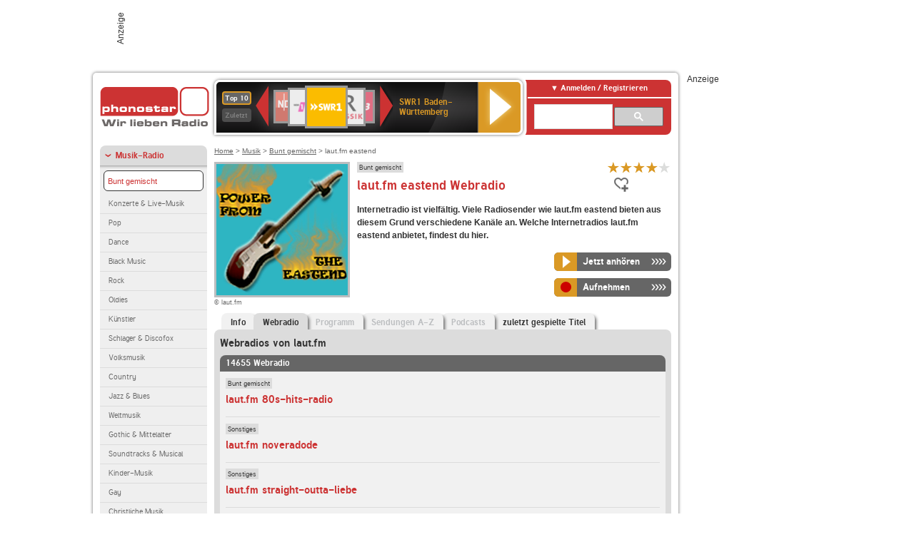

--- FILE ---
content_type: text/html; charset=utf-8
request_url: https://interface.phonostar.de/radio/lautfm/eastend/webradio?page=1167
body_size: 7951
content:
<!DOCTYPE html>
<!--[if lt IE 7]><html class="no-js lt-ie9 lt-ie8 lt-ie7"><![endif]-->
<!--[if IE 7]>   <html class="no-js lt-ie9 lt-ie8"><![endif]-->
<!--[if IE 8]>   <html class="no-js lt-ie9"><![endif]-->
<!--[if gt IE 8]><!--><html class="no-js"><!--<![endif]-->
<head>
  <title>laut.fm eastend Webradio live hören auf phonostar.de</title>
<meta name="description" content="Das Webradio von laut.fm eastend hier online hören: Live-Stream, Rock, Pop, Kassettendeck…" />
<link rel="canonical" href="https://interface.phonostar.de/radio/lautfm/webradio" />
<meta property="og:title" content="laut.fm eastend" />
<meta property="og:type" content="phonostar:radio_station" />
<meta property="og:url" content="https://interface.phonostar.de/radio/lautfm/eastend" />
<meta property="og:image" content="https://interface.phonostar.de//images/auto_created/lautfm_eastend54x54.png" />
<meta property="og:site_name" content="phonostar" />
<meta property="og:description" content="Quer durch über 70 Jahre Musikgeschichte, viel Wiederentdecktes, lange nicht Gehörtes, meist fernab aktueller Hitparaden, rund um den Erdball. Es rockt, bluest, es folkt, es deutscht, es balladet, reggaet uvm. Musik für alte Säcke, auch für den Nachwuchs." />


  <meta name="viewport" content="width=device-width,initial-scale=1" />
  <meta property="fb:app_id" content="301099033252630" />
  <meta name="appstore:developer_url" content=https://www.phonostar.de style="user-select: auto;">
  <meta name="appstore:bundle_id" content="de.phonostar.magenta" style="user-select: auto;">
  <meta name="appstore:store_id" content="de.phonostar.magenta" style="user-select: auto;">

  <link rel="shortcut icon" href="/favicon.ico" />

  <meta name="csrf-param" content="authenticity_token" />
<meta name="csrf-token" content="iXf1IhZO4uIt17o3rWfm0vSO4hDIS3WJBqJyOoMpyIunZ8t8XeWhD3tmkg2jIG0YmHBOcshAzzSP7vHdJDM96Q==" />


  <link rel="stylesheet" media="screen" href="/assets/phonostar-9567a627717eb50801d9f7e411a6a17656bdd1a5fa25ce91d312fafc0f6a6448.css" />
<!--[if lte IE 9]>
<link rel="stylesheet" media="screen" href="/assets/phonostar_split2-ec96a505bd5ce1b4ffb7ae544808f2a00235095ddebc304e5adbda68a0ec65ed.css" />
<![endif]-->
  
  <script src="/assets/modernizr-a439f66b08f2fdb1e5f0fa0049da0231dba775277c4f5f41b2b3eaa6bdde4d27.js"></script>

    <script src="https://www.googletagmanager.com/gtag/js?id=UA-113856970-1" async="async"></script>
    <script>
      var gaProperty = 'UA-113856970-1';
      var disableStr = 'ga-disable-' + gaProperty;
      if (document.cookie.indexOf(disableStr + '=true') > -1) {
         window[disableStr] = true;
      }
      function gaOptout() {
         document.cookie = disableStr + '=true; expires=Thu, 31 Dec 2099 23:59:59 UTC; path=/';
         window[disableStr] = true;
         alert('Das Tracking ist jetzt deaktiviert');
      }
      (function(i,s,o,g,r,a,m){i['GoogleAnalyticsObject']=r;i[r]=i[r]||function(){
        (i[r].q=i[r].q||[]).push(arguments)},i[r].l=1*new Date();a=s.createElement(o),
         m=s.getElementsByTagName(o)[0];a.async=1;a.src=g;m.parentNode.insertBefore(a,m)
      })(window,document,'script','https://www.google-analytics.com/analytics.js','ga');

      ga('create', gaProperty, 'auto');
      ga('set', 'anonymizeIp', true);
      ga('send', 'pageview');
    </script>
    <script src="https://cdn.stroeerdigitalgroup.de/metatag/live/OMS_phonostar/metaTag.min.js" type="text/javascript" id='ads-src'></script>
</head>
<body>

<div id="page-wrapper">


      <div id="gpt_superbanner_wrapper">
        <div id="oms_gpt_superbanner" class="gpt-collapse-empty ad-banner"></div>
      </div>
     
<div id="oms_gpt_skyscraper" class="ad-sky"></div>

<div id="page">

<!--[if lt IE 8]>
<p class="browser-banner">
  Du nutzt einen <strong>veralteten</strong> Browser. Die volle Funktionalität kann nicht gewährleistet werden.<br />
  Für die bestmögliche Erfahrung dieser Website, aktualisiere bitte auf einen <a href="/browsers">modernen Browser</a>.
</p>
<![endif]-->

<header role="banner" class="page">
  <a rel="home" id="logo" href="/"></a>
    <div id="items-carousel"></div>

    <div class="right">
      <div class="js-radiocloud-top-menu">
          <a id="radiocloud-access-link" href="https://interface.phonostar.de/radio/radioaufnehmen/radiocloud/login"><span>Anmelden / Registrieren</span></a>
<div class="radiocloud-access-dropdown">

    <span class="subheading">Anmelden</span>
    
<form novalidate="novalidate" class="small-signin-form" action="https://interface.phonostar.de/radio/radioaufnehmen/radiocloud/login" accept-charset="UTF-8" method="post"><input name="utf8" type="hidden" value="&#x2713;" /><input type="hidden" name="authenticity_token" value="m4g04GE+QiAL/sLyY+5VEvviDFeQ4307FY0yY5+JdQO1mAq+KpUBzV1P6shtqd7YlxygNZDox4acwbGEOJOAYQ==" />
  <fieldset class="inputs">
    <legend>Anmelden</legend>
    <ol>
      <li>
        <label for="top_menu_user_email">E-Mail</label>
        <input class="email" pattern="[^ @]+@[^ @]+\.[^ @]+" required="required" placeholder="E-Mail" type="text" name="user[email]" id="top_menu_user_email" />
</li>      <li>
        <label for="top_menu_user_password">Passwort</label>
        <input required="required" placeholder="Passwort" type="password" name="user[password]" id="top_menu_user_password" />
        <span class="lost-password"><a href="/radio/radioaufnehmen/radiocloud/passwort/neu">Passwort vergessen?</a></span>
</li></ol></fieldset>    <fieldset>
      <ol>
        <li>
          <div class="checkbox">
            <input name="user[remember_me]" type="hidden" value="0" /><input type="checkbox" value="1" name="user[remember_me]" id="top_menu_user_remember_me" />
            <label for="top_menu_user_remember_me">Angemeldet bleiben</label>
          </div>
</li></ol></fieldset>    <fieldset class="submit show-submit">
    <button name="button" type="submit" class="ui-button-arrow">Anmelden</button>
</fieldset></form>

    <hr>

    <span class="subheading"><a href="https://interface.phonostar.de/radio/radioaufnehmen/radiocloud/registrieren">Du bist noch nicht registriert?</a></span>
    <p>
      Erstelle dein <em>kostenloses</em> phonostar-Konto!
      <br />
      Auf der <a href="https://interface.phonostar.de/radio/radioaufnehmen/radiocloud/registrieren">Info-Seite</a> findest du alle Informationen zu "Mein phonostar".
</p>
</div>

      </div>
      <div class="mini-search-form cse-search-box" id="site-search"><div class="gcse-searchbox-only" data-resultsUrl="/radio/suchergebnisse" data-queryParameterName="q"></div></div>
      <span class="rounded"></span>
    </div>
</header>
<div id="side">
    <nav id="main">
    <ul>
    <li class="active first">
    <a class="active" href="/radio/musik">Musik-Radio</a>
        <ul data-toggler-text="[&quot;Mehr Genres&quot;,&quot;Weniger Genres&quot;]">
            <li class="first"><div class="rounded-nav-box selected-nav"><a class="active" href="/radio/musik/bunt-gemischt/liste">Bunt gemischt</a></div><a href="/radio/musik/konzerte-live-musik/liste">Konzerte &amp; Live-Musik</a></li>
            <li class=""><a href="/radio/musik/pop/liste">Pop</a></li>
            <li class=""><a href="/radio/musik/dance/liste">Dance</a></li>
            <li class=""><a href="/radio/musik/black-music/liste">Black Music</a></li>
            <li class=""><a href="/radio/musik/rock/liste">Rock</a></li>
            <li class=""><a href="/radio/musik/oldies/liste">Oldies</a></li>
            <li class=""><a href="/radio/musik/kuenstler/liste">Künstler</a></li>
            <li class=""><a href="/radio/musik/schlager-discofox/liste">Schlager &amp; Discofox</a></li>
            <li class=""><a href="/radio/musik/volksmusik/liste">Volksmusik</a></li>
            <li class=""><a href="/radio/musik/country/liste">Country</a></li>
            <li class=""><a href="/radio/musik/jazz-blues/liste">Jazz &amp; Blues</a></li>
            <li class=""><a href="/radio/musik/weltmusik/liste">Weltmusik</a></li>
            <li class=""><a href="/radio/musik/gothic-mittelalter/liste">Gothic &amp; Mittelalter</a></li>
            <li class=""><a href="/radio/musik/soundtracks-musical/liste">Soundtracks &amp; Musical</a></li>
            <li class=""><a href="/radio/musik/kinder-musik/liste">Kinder-Musik</a></li>
            <li class="nav-more"><a href="/radio/musik/gay/liste">Gay</a></li>
            <li class="nav-more"><a href="/radio/musik/christliche-musik/liste">Christliche Musik</a></li>
            <li class="nav-more"><a href="/radio/musik/gospel/liste">Gospel</a></li>
            <li class="nav-more"><a href="/radio/musik/meditation-entspannung/liste">Meditation &amp; Entspannung</a></li>
            <li class="nav-more"><a href="/radio/musik/weihnachtsmusik/liste">Weihnachtsmusik</a></li>
            <li class="active nav-more"><a class="active" href="/radio/musik/bunt-gemischt/liste">Bunt gemischt</a></li>
            <li class="last nav-more"><a href="/radio/musik/sonstiges/liste">Sonstiges</a></li>
        </ul>
    </li>
    <li>
    <a href="/radio/hoerspiel">Hörspiele im Radio</a>
    </li>
    <li>
    <a href="/radio/wort-sport">Wort- &amp; Sport-Radio</a>
    </li>
    <li class="last">
    <a href="/radio/klassik">Klassik-Radio</a>
    </li>
</ul>
<ul>
    <li class="first">
    <a href="/radio/radiosender">Radiosender</a>
    </li>
    <li>
    <a href="/radio/radio-charts/topradios">Beliebteste Radios</a>
    </li>
    <li class="last">
    <a href="/radio/toppodcasts">Beliebteste Podcasts</a>
    </li>
</ul>



    <ul>
      <li class="first last">
        <a href="https://interface.phonostar.de/radio/radioaufnehmen/radiocloud/registrieren">Mein phonostar</a>


      </li>
    </ul>
    <ul>
      <li class="first last">
      <a href="/radio/radioaufnehmen">Downloads</a>
      </li>
    </ul>
    <ul >
      <li class="last">
        <a href="/radio/hilfe">Hilfe &amp; Kontakt</a>
      </li>
     </ul>
      <ul class="last">
        <li class="last">
          <a href="/radio/newsletter">Newsletter</a>
        </li>
      </ul>
</nav>

<div id="elsewhere">
  <span>phonostar auf</span> <a class="facebook" rel="nofollow" target="_blank" href="https://www.facebook.com/phonostar">Facebook</a> <a class="twitter" rel="nofollow" target="_blank" href="https://twitter.com/phonostar">Twitter</a>
</div>


</div>

<div id="content" role="main">
  
  <nav id="breadcrumb"><a href="/">Home</a> &gt; <a href="/radio/musik">Musik</a> &gt; <a href="/radio/musik/bunt-gemischt/liste">Bunt gemischt</a> &gt; laut.fm eastend</nav>


<section class="detail generic">

    <div class="detail-generic-top">
      <div class="detail-generic-top-left">

        <figure>
          <img width="184" height="184" alt="laut.fm-Logo" src="/images/auto_created/lautfm_eastend184x184.png" /><figcaption>&copy; laut.fm</figcaption>
        </figure>

      </div>

      <header>
          <hgroup>
              <h2><span><a title="Bunt gemischte Musik hörst du kostenlos auf phonostar.de" href="/radio/musik/bunt-gemischt/liste">Bunt gemischt</a></span></h2>
              <h1>
                  laut.fm eastend Webradio
              </h1>
          </hgroup>

          <div class="right">
                <div itemscope itemtype="https://schema.org/MediaObject" class="review-aggregate">
    <meta itemprop="name" content="laut.fm eastend" />
  <div itemprop="aggregateRating" itemscope itemtype="https://schema.org/AggregateRating">
  <meta itemprop="ratingCount" content="3" />
  <meta itemprop="ratingValue" content="4.0" />
  </div>

<div class="ps-rater" data-ps-rater-hint="Klicken &amp; bewerten | 3 Stimmen bisher | Bewertung: 4.0" data-ps-rater-hint-ok="Vielen Dank, deine Stimme wurde gezählt!">

      <a class="ps-rater-item star" data-remote="true" rel="nofollow" data-method="post" href="/rating/channel/29696/1">Internetradio laut.fm eastend mit 1 bewerten</a>
      <a class="ps-rater-item star" data-remote="true" rel="nofollow" data-method="post" href="/rating/channel/29696/2">Internetradio laut.fm eastend mit 2 bewerten</a>
      <a class="ps-rater-item star" data-remote="true" rel="nofollow" data-method="post" href="/rating/channel/29696/3">Internetradio laut.fm eastend mit 3 bewerten</a>
      <a class="ps-rater-item star" data-remote="true" rel="nofollow" data-method="post" href="/rating/channel/29696/4">Internetradio laut.fm eastend mit 4 bewerten</a>
      <a class="ps-rater-item" data-remote="true" rel="nofollow" data-method="post" href="/rating/channel/29696/5">Internetradio laut.fm eastend mit 5 bewerten</a>
</div>
  </div>

              <div class="button-favorites"><form data-remote-radiocloud="true" class="button_to" method="post" action="/radio/radioaufnehmen/radiocloud/favoriten/hinzufuegen/29696" data-remote="true"><input title="zu den Favoriten hinzufügen" class="fav-icon add-favorite" type="submit" value="" /><input type="hidden" name="authenticity_token" value="+9u9nSrguFA1IdvU266vCPkWN1uE82QtecG363IiPzjVy4PDYUv7vWOQ8+7V6STCleibOYT43pDwjTQM1TjKWg==" /></form></div>
              
          </div>
      </header>

      <div class="content">
          	  	  <p>
            <strong>Internetradio ist vielfältig. Viele Radiosender wie laut.fm eastend bieten aus diesem Grund verschiedene Kanäle an. Welche Internetradios laut.fm eastend anbietet, findest du hier.</strong>
</p>                                        
            <div class="button-wrapper button-fixed-width">

              <div class="button-wrapper">
                <span class="multi-button-wrapper player-selection closed" data-ps-player-selection="{&quot;type&quot;:&quot;channel&quot;,&quot;for&quot;:&quot;listen&quot;,&quot;link&quot;:{&quot;online&quot;:[&quot;/online_player/channel/29696&quot;,{}],&quot;desktop&quot;:[&quot;psradio://%7CChannelId%7C29696&quot;,{}]}}" data-ps-channel-id="29696"><span class="ps-button-container ps-icon-button"><a title="laut.fm eastend Stream hören" target="blank" class="right-arrows ps-button" rel="nofollow" href="psradio://%7CChannelId%7C29696"><span class="icon-wrapper"><span class="icon btn-listen"></span></span><span class="text">Jetzt anhören</span></a></span><div class="multi-button-dropdown">
<ul>

  <li>
    <a class="option online" href="/online_player/channel/29696"><span></span>im Online-Player</a>
  </li>
  <li>
    <a class="option desktop" rel="nofollow" href="psradio://%7CChannelId%7C29696"><span></span>im phonostar-Player</a>
  </li>

  <li class="help">
    <a class="help-toggler">Was ist das?</a>
    <div class="help-box" data-position-offset="5 0">

        <span class="help-box-heading">Radio hören mit phonostar</span>
        <img width="115" height="78" src="/assets/help-layer_phonostarplayer-bcd871a85e99ee56607d87eb3b586368bb80451714f902e4087593d279871226.png" alt="Help layer phonostarplayer" />
        <span>Um Radio anzuhören, stehen dir bei phonostar zwei Möglichkeiten zur Verfügung: Entweder hörst du mit dem Online-Player direkt in deinem Browser, oder du nutzt den phonostar-Player. Der phonostar-Player ist eine kostenlose Software für PC und Mac, mit der du Radio unabhängig von deinem Browser finden, hören und sogar aufnehmen kannst.</span>
        <span class="last more"><b>&#8250;&#8250;&#8250;&#8250;</b> <a href="/radio/radioaufnehmen/phonostar-player">phonostar-Player gratis herunterladen</a></span>

      <a class="close-button">X</a>
    </div>
  </li>
</ul>
</div>
</span>
</div>                <span class="multi-button-wrapper closed"><span class="ps-button-container ps-icon-button"><a title="Aufnahme für laut.fm eastend in der Radio-Cloud einplanen" data-remote-dialog="custom-radiocloud-recording-dialog" data-remote-radiocloud="true" data-remote-radiocloud-skip-success-message="true" class="right-arrows ps-button" rel="nofollow" data-remote="true" href="/radio/lautfm/eastend/aufnehmen"><span class="icon-wrapper"><span class="icon btn-record"></span></span><span class="text">Aufnehmen</span></a></span></span>
</div>          
      </div>

    </div>

    <figure class="tabs">
        <div class="inner">
            <nav class="tabs">

              <ul>
                  <li class="tab-1">
                    <a href="/radio/lautfm/eastend">Info</a>
                  </li>
                  <li class="tab-2 active">
                    <a href="/radio/lautfm/eastend/webradio"><strong>Webradio</strong></a>
                  </li>
                  <li class="tab-3">
                    <a class="disabled" href="/radio/lautfm/eastend/programm">Programm</a>
                  </li>
                  <li class="tab-4">
                    <a class="disabled" href="/radio/lautfm/eastend/sendungen">Sendungen A-Z</a>
                  </li>
                  <li class="tab-5">
                    <a class="disabled" href="/radio/lautfm/eastend/podcasts">Podcasts</a>
                  </li>
                  <li class="tab-6">
                    <a href="/radio/lautfm/eastend/titel">zuletzt gespielte Titel</a>
                  </li>
              </ul>

            </nav>

            <div class="figure-content">
                <h2>Webradios von laut.fm</h2>
<div class="list dark">
    <div class="list-header">
        14655 Webradio
    </div>

    <ul class="generic" data-ps-pagination-items-count="14655">
        <li>
    <div class="main">
        <div class="main-right">
            <div class="hgroup">
                <strong class="kicker"><span><a title="Bunt gemischte Musik hörst du kostenlos auf phonostar.de" href="/radio/musik/bunt-gemischt/liste">Bunt gemischt</a></span></strong>
                <div class="heading"><a title="laut.fm 80s-hits-radio" href="/radio/lautfm/80s-hits-radio">laut.fm 80s-hits-radio</a></div>
            </div>
        </div>
    </div>
</li>
<li>
    <div class="main">
        <div class="main-right">
            <div class="hgroup">
                <strong class="kicker"><span><a title="Musik im Internetradio hörst du kostenlos auf phonostar.de" href="/radio/musik/sonstiges/liste">Sonstiges</a></span></strong>
                <div class="heading"><a title="laut.fm noveradode" href="/radio/lautfm/noveradode">laut.fm noveradode</a></div>
            </div>
        </div>
    </div>
</li>
<li>
    <div class="main">
        <div class="main-right">
            <div class="hgroup">
                <strong class="kicker"><span><a title="Musik im Internetradio hörst du kostenlos auf phonostar.de" href="/radio/musik/sonstiges/liste">Sonstiges</a></span></strong>
                <div class="heading"><a title="laut.fm straight-outta-liebe" href="/radio/lautfm/straight-outta-liebe">laut.fm straight-outta-liebe</a></div>
            </div>
        </div>
    </div>
</li>
<li>
    <div class="main">
        <div class="main-right">
            <div class="hgroup">
                <strong class="kicker"><span><a title="Oldie Radio verschiedener Jahrzehnte kostenlos hören" href="/radio/musik/oldies-gemischt/liste">Oldies gemischt</a></span></strong>
                <div class="heading"><a title="laut.fm lifeline" href="/radio/lautfm/lifeline">laut.fm lifeline</a></div>
            </div>
        </div>
    </div>
</li>
<li>
    <div class="main">
        <div class="main-right">
            <div class="hgroup">
                <strong class="kicker"><span><a title="Hits der 90er, 2000er &amp; von heute hörst du kostenlos auf pho" href="/radio/musik/hits-der-90er-2000er-von-heute/liste">Hits der 90er, 2000er &amp; von heute</a></span><span><a title="Aktuelle Charts hörst du kostenlos auf phonostar.de" href="/radio/musik/aktuelle-charts/liste">Aktuelle Charts</a></span></strong>
                <div class="heading"><a title="laut.fm update_fm" href="/radio/lautfm/updatefm">laut.fm update_fm</a></div>
            </div>
        </div>
    </div>
</li>
<li>
    <div class="main">
        <div class="main-right">
            <div class="hgroup">
                <strong class="kicker"><span><a title="Musik im Internetradio hörst du kostenlos auf phonostar.de" href="/radio/musik/sonstiges/liste">Sonstiges</a></span></strong>
                <div class="heading"><a title="laut.fm havelwelle" href="/radio/lautfm/havelwelle">laut.fm havelwelle</a></div>
            </div>
        </div>
    </div>
</li>
<li>
    <div class="main">
        <div class="main-right">
            <div class="hgroup">
                <strong class="kicker"><span><a title="Musik im Internetradio hörst du kostenlos auf phonostar.de" href="/radio/musik/sonstiges/liste">Sonstiges</a></span></strong>
                <div class="heading"><a title="laut.fm efx4you" href="/radio/lautfm/efx4you">laut.fm efx4you</a></div>
            </div>
        </div>
    </div>
</li>
<li>
    <div class="main">
        <div class="main-right">
            <div class="hgroup">
                <strong class="kicker"><span><a title="Bunt gemischte Musik hörst du kostenlos auf phonostar.de" href="/radio/musik/bunt-gemischt/liste">Bunt gemischt</a></span></strong>
                <div class="heading"><a title="laut.fm fous-fm" href="/radio/lautfm/fous-fm">laut.fm fous-fm</a></div>
            </div>
        </div>
    </div>
</li>
<li>
    <div class="main">
        <div class="main-right">
            <div class="hgroup">
                <strong class="kicker"><span><a title="Musik im Internetradio hörst du kostenlos auf phonostar.de" href="/radio/musik/sonstiges/liste">Sonstiges</a></span></strong>
                <div class="heading"><a title="laut.fm radio-niederbach" href="/radio/lautfm/radio-niederbach">laut.fm radio-niederbach</a></div>
            </div>
        </div>
    </div>
</li>
<li class="last">
    <div class="main">
        <div class="main-right">
            <div class="hgroup">
                <strong class="kicker"><span><a title="Musik im Internetradio hörst du kostenlos auf phonostar.de" href="/radio/musik/sonstiges/liste">Sonstiges</a></span></strong>
                <div class="heading"><a title="laut.fm ratenschaf-de" href="/radio/lautfm/ratenschaf-de">laut.fm ratenschaf-de</a></div>
            </div>
        </div>
    </div>
</li>

    </ul>

      <nav class="pagination">
    <span class="first">
  <a href="/radio/lautfm/eastend/webradio">Erste</a>
</span>

    <span class="prev">
  <a rel="prev" href="/radio/lautfm/eastend/webradio?page=1166">&laquo; Zur&uuml;ck</a>
</span>

        <span class="page gap">...</span>

        <span class="page">
  <a href="/radio/lautfm/eastend/webradio?page=1163">1163</a>
</span>

        <span class="page">
  <a href="/radio/lautfm/eastend/webradio?page=1164">1164</a>
</span>

        <span class="page">
  <a href="/radio/lautfm/eastend/webradio?page=1165">1165</a>
</span>

        <span class="page">
  <a rel="prev" href="/radio/lautfm/eastend/webradio?page=1166">1166</a>
</span>

        <span class="page current">
  1167
</span>

        <span class="page">
  <a rel="next" href="/radio/lautfm/eastend/webradio?page=1168">1168</a>
</span>

        <span class="page">
  <a href="/radio/lautfm/eastend/webradio?page=1169">1169</a>
</span>

        <span class="page">
  <a href="/radio/lautfm/eastend/webradio?page=1170">1170</a>
</span>

        <span class="page">
  <a href="/radio/lautfm/eastend/webradio?page=1171">1171</a>
</span>

        <span class="page gap">...</span>

      <span class="next">
  <a rel="next" href="/radio/lautfm/eastend/webradio?page=1168">Weiter &raquo;</a>
</span>

      <span class="last">
  <a href="/radio/lautfm/eastend/webradio?page=1466">Letzte</a>
</span>

  </nav>

    <div class="list-footer ajax-pagination">
        <a rel="next" data-remote="true" href="/radio/lautfm/eastend/webradio?page=1168">Mehr Webradios von laut.fm anzeigen</a>
    </div>
</div>

            </div>

        </div>
       
    </figure>

    <footer>
      <div class="slider-container slider-related">
        <div class="slider-header">
          <div class="slider-headline">
            <h2>Wer laut.fm eastend hört, hört auch</h2>
          </div>
          <small class="slider-page">Seite <span class="slider-page-current">1</span> von <span class="slider-page-total">5</span></small>
        </div>

        <a class="slider-prev disabled">Vorherige Seite</a>
        <div class="slider-content">
          <ul class="slider">
                <li>
                  <a href="/radio/lautfm/synthwave"><img alt="laut.fm-Logo" width="124" height="124" src="/images/auto_created/lautfm_synthwave124x124.png" /> <span class="ellipsis-multiline">laut.fm synthwave</span></a>
                </li>
                <li>
                  <a href="/radio/inthemixradio"><img alt="in the mix radio-Logo" width="124" height="124" src="/images/auto_created/radioking_753866124x124.png" /> <span class="ellipsis-multiline">in the mix radio</span></a>
                </li>
                <li>
                  <a href="/radio/lautfm/mixed-picks"><img alt="laut.fm-Logo" width="124" height="124" src="/images/auto_created/lautfm_mixed-picks124x124.png" /> <span class="ellipsis-multiline">laut.fm mixed-picks</span></a>
                </li>
                <li>
                  <a href="/radio/lautfm/hitparadenkult"><img alt="laut.fm-Logo" width="124" height="124" src="/images/auto_created/lautfm_hitparadenkult124x124.png" /> <span class="ellipsis-multiline">laut.fm hitparadenkult</span></a>
                </li>
                <li>
                  <a href="/radio/oldies967"><img alt="Oldies 96.7-Logo" width="124" height="124" src="/images/auto_created/Oldies_967124x124.png" /> <span class="ellipsis-multiline">Oldies 96.7</span></a>
                </li>
                <li>
                  <a href="/radio/lautfm/80-90s-radio"><img alt="laut.fm-Logo" width="124" height="124" src="/images/auto_created/lautfm_80-90s-radio124x124.png" /> <span class="ellipsis-multiline">laut.fm 80-90s-radio</span></a>
                </li>
                <li>
                  <a href="/radio/oldiesfm"><img alt="Oldies FM-Logo" width="124" height="124" src="/images/auto_created/Oldies_FM_Schweden124x124.png" /> <span class="ellipsis-multiline">Oldies FM</span></a>
                </li>
                <li>
                  <a href="/radio/generation-mixed"><img alt="Generation-Mixed" width="124" height="124" src="/images/platzhalter/platzhalter_musik124x124.jpg" /> <span class="ellipsis-multiline">Generation-Mixed</span></a>
                </li>
                <li>
                  <a href="/radio/oldiesonlineradio"><img alt="Oldies Online Radio-Logo" width="124" height="124" src="/images/auto_created/Oldies_Online_Radio124x124.png" /> <span class="ellipsis-multiline">Oldies Online Radio</span></a>
                </li>
                <li>
                  <a href="/radio/lautfm/kulthitparade"><img alt="laut.fm-Logo" width="124" height="124" src="/images/auto_created/lautfm_kulthitparade124x124.png" /> <span class="ellipsis-multiline">laut.fm kulthitparade</span></a>
                </li>
                <li>
                  <a href="/radio/80er-radioharmony/schlagerradio"><img alt="80er-Radio harmony-Logo" width="124" height="124" src="/images/auto_created/harmonyfm_schlagerradio3124x124.png" /> <span class="ellipsis-multiline">80er-Radio harmony Schlager Radio</span></a>
                </li>
                <li>
                  <a href="/radio/koelschradio"><img alt="Kölsch Radio-Logo" width="124" height="124" src="/images/auto_created/koelsch_radio124x124.png" /> <span class="ellipsis-multiline">Kölsch Radio</span></a>
                </li>
                <li>
                  <a href="/radio/oldiewelle/oberbayern"><img alt="Oldie Welle-Logo" width="124" height="124" src="/images/auto_created/Oldie_Welle_Niederbayern2124x124.png" /> <span class="ellipsis-multiline">Oldie Welle Oberbayern</span></a>
                </li>
                <li>
                  <a href="/radio/lautfm/multi-kult-radio"><img alt="laut.fm-Logo" width="124" height="124" src="/images/auto_created/lautfm_multi-kult-radio124x124.png" /> <span class="ellipsis-multiline">laut.fm multi-kult-radio</span></a>
                </li>
                <li>
                  <a href="/radio/lautfm/kulturflut"><img alt="laut.fm-Logo" width="124" height="124" src="/images/auto_created/lautfm_kulturflut124x124.png" /> <span class="ellipsis-multiline">laut.fm kulturflut</span></a>
                </li>
                <li>
                  <a href="/radio/lautfm/alles"><img alt="laut.fm-Logo" width="124" height="124" src="/images/auto_created/lautfm_alles124x124.png" /> <span class="ellipsis-multiline">laut.fm alles</span></a>
                </li>
                <li>
                  <a href="/radio/oldiefans-dasoriginal"><img alt="Oldiefans - Das Original-Logo" width="124" height="124" src="/images/auto_created/Oldiefans_Das_Original124x124.png" /> <span class="ellipsis-multiline">Oldiefans - Das Original</span></a>
                </li>
                <li>
                  <a href="/radio/lautfm/hitradio-bunt-gemischt"><img alt="laut.fm-Logo" width="124" height="124" src="/images/auto_created/lautfm_hitradio-bunt-gemischt124x124.png" /> <span class="ellipsis-multiline">laut.fm hitradio-bunt-gemischt</span></a>
                </li>
                <li>
                  <a href="/radio/lautfm/mixedsongs24"><img alt="laut.fm-Logo" width="124" height="124" src="/images/auto_created/lautfm_mixed_songs24124x124.png" /> <span class="ellipsis-multiline">laut.fm mixed_songs24</span></a>
                </li>
            <li>&nbsp;</li>
          </ul>
        </div>
        <a class="slider-next disabled">N&auml;chste Seite</a>
      </div>


    </footer>

</section>


  <div id='ps_explanation_box' style="margin-top: 25px;">
    
  </div>
</div>
<div id="oms_gpt_billboard" class="gpt-collapse-empty ad-billboard"></div>
</div>
<footer class="page">
    <span class="center">Dein Internetradio-Portal&nbsp;&nbsp;:&nbsp;&nbsp;<a href="/sitemap">Sitemap</a>&nbsp;&nbsp;|&nbsp;&nbsp;<a href="/radio/hilfe/kontakt">Kontakt</a>&nbsp;&nbsp;|&nbsp;&nbsp;<a href="/impressum">Impressum</a>&nbsp;&nbsp;|&nbsp;&nbsp;<a href="/datenschutz">Datenschutz</a>&nbsp;&nbsp;|&nbsp;&nbsp;<a href="/developers">Entwickler</a>&nbsp;&nbsp;|&nbsp;&nbsp;<a href="/download/docs/radio_player_manual/home.htm">Handbuch phonostar-Player</a>&nbsp;&nbsp;|&nbsp;&nbsp;<a href="/download/docs/radio_app_manual/index.htm">Handbuch phonostar Radio-App</a>&nbsp;&nbsp;|&nbsp;&nbsp;<a href="/radio/radioaufnehmen/phonostar-player">Radioplayer für Windows</a>&nbsp;&nbsp;|&nbsp;&nbsp;<a href="https://play.google.com/store/apps/details?id=de.phonostar.player">Radioplayer für Android</a>&nbsp;&nbsp;|&nbsp;&nbsp;<a href="https://play.google.com/store/apps/details?id=de.phonostar.androidtv">Radioplayer für Android TV</a>&nbsp;&nbsp;|&nbsp;&nbsp;<a href="https://itunes.apple.com/de/app/phonostar-radio-app/id407975091">Radioplayer für iOS</a>&nbsp;&nbsp;|&nbsp;&nbsp;<a href="https://apps.apple.com/de/app/smarttv-radio-app/id1644721831">Radioplayer für Apple TV</a>&nbsp;&nbsp;|&nbsp;&nbsp;<a href="" onclick="window._sp_.gdpr.loadPrivacyManagerModal(537920); return false;">GDPR-Einstellungen ändern</a>&nbsp;&nbsp;|&nbsp;&nbsp;© phonostar GmbH 2024</span>
</footer>
</div>
  <script src="//data-17a9ad77d6.phonostar.de/iomm/latest/bootstrap/stub.js" type="text/javascript"></script><script type="text/javascript">
      IOMm('configure', { st: 'phonosta', dn: 'data-17a9ad77d6.phonostar.de', mh: 5 });
      IOMm('pageview', { cp: 'DE_SENDER_CHANNELS' })
    </script><script src="//data-17a9ad77d6.phonostar.de/iomm/latest/manager/base/es5/bundle.js"></script>

<div id="oms_gpt_outofpage" data-gpt-display-slot></div>

<div id="fb-root"></div>
<script>var rmsi_site='pn.phonostar.de',rmsi_zone='entertainment',_psOmsAdsPageLayout='website',omsv_centered=true</script>
<script src="/assets/phonostar-4ae707fb960d4537b93c7d1898b96187530a67d53cf586d905bae3e5f38b0ebb.js"></script>
<script>$.extend(true,$.PS,{"user":{"hasPlusPlan":false,"adFree":false}})</script>


<script id="ajax_signin_form_template" type="text/html">

<form novalidate="novalidate" class="small-signin-form js-signin-form" data-with-credentials="true" data-ps-loading-overlay=".ps-ui-signin-dialog" action="https://interface.phonostar.de/radio/radioaufnehmen/radiocloud/login" accept-charset="UTF-8" data-remote="true" method="post"><input name="utf8" type="hidden" value="&#x2713;" />
  <fieldset class="inputs">
    <legend>Anmelden</legend>
    <ol>
      <li>
        <label for="dialog_user_email">E-Mail</label>
        <input class="email" pattern="[^ @]+@[^ @]+\.[^ @]+" required="required" placeholder="E-Mail" type="text" name="user[email]" id="dialog_user_email" />
</li>      <li>
        <label for="dialog_user_password">Passwort</label>
        <input required="required" placeholder="Passwort" type="password" name="user[password]" id="dialog_user_password" />
        <span class="lost-password"><a href="/radio/radioaufnehmen/radiocloud/passwort/neu">Passwort vergessen?</a></span>
          <span class="lost-password"><a class="lost-password" href="https://interface.phonostar.de/radio/radioaufnehmen/radiocloud/registrieren">kostenloses Konto erstellen</a></span>
</li></ol></fieldset>    <fieldset>
      <ol>
        <li>
          <div class="checkbox">
            <input name="user[remember_me]" type="hidden" value="0" /><input type="checkbox" value="1" name="user[remember_me]" id="dialog_user_remember_me" />
            <label for="dialog_user_remember_me">Angemeldet bleiben</label>
          </div>
</li></ol></fieldset>    <fieldset class="submit ">
    <button name="button" type="submit" class="ui-button-arrow">Anmelden</button>
</fieldset></form>

</script>

</body>
</html>


--- FILE ---
content_type: text/html; charset=utf-8
request_url: https://interface.phonostar.de/online_player_carousel
body_size: 873
content:
<ul class="carousel-nav">
  <li><a class="active" title="Die 10 meistgehörten Sender aller phonostar-Nutzer" data-carousel="top-items">Top 10</a></li>
  <li><a class="disabled" title="Deine zuletzt gehörten Sender und Podcasts" data-carousel="recent-items">Zuletzt</a></li>

</ul>

<div class="carousel top-items active">
  <a class="previous">Zur&uuml;ck</a>

  <div class="pscarousel-wrapper">
  <ul class="pscarousel">
      <li class="pscarousel-c">
        <span class="label">SWR3</span>
        <span class="icon-link-overlay"><span><span class="icon-wrapper"><span class="icon btn-listen"></span></span><a target="blank" class="primary-link" href="/online_player/channel/117">Online Radio-Player</a><a class="secondary-link" href="/radio/swr3">Details</a></span></span>
        <img alt="SWR3-Logo" src="/images/auto_created/SWR3_354x54.png" />
</li>      <li class="pscarousel-r1">
        <span class="label">WDR 4</span>
        <span class="icon-link-overlay"><span><span class="icon-wrapper"><span class="icon btn-listen"></span></span><a target="blank" class="primary-link" href="/online_player/channel/3745">Online Radio-Player</a><a class="secondary-link" href="/radio/wdr4">Details</a></span></span>
        <img alt="WDR 4-Logo" src="/images/auto_created/wdr4_554x54.png" />
</li>      <li class="pscarousel-r2">
        <span class="label">OLDIE ANTENNE</span>
        <span class="icon-link-overlay"><span><span class="icon-wrapper"><span class="icon btn-listen"></span></span><a target="blank" class="primary-link" href="/online_player/channel/7124">Online Radio-Player</a><a class="secondary-link" href="/radio/oldieantenne">Details</a></span></span>
        <img alt="OLDIE ANTENNE-Logo" src="/images/auto_created/oldie_antenne54x54.png" />
</li>      <li class="pscarousel-h">
        <span class="label">Deutschlandfunk</span>
        <span class="icon-link-overlay"><span><span class="icon-wrapper"><span class="icon btn-listen"></span></span><a target="blank" class="primary-link" href="/online_player/channel/127">Online Radio-Player</a><a class="secondary-link" href="/radio/deutschlandfunk">Details</a></span></span>
        <img alt="Deutschlandfunk-Logo" src="/images/auto_created/Deutschlandfunk254x54.png" />
</li>      <li class="pscarousel-h">
        <span class="label">WDR 2</span>
        <span class="icon-link-overlay"><span><span class="icon-wrapper"><span class="icon btn-listen"></span></span><a target="blank" class="primary-link" href="/online_player/channel/149">Online Radio-Player</a><a class="secondary-link" href="/radio/wdr2">Details</a></span></span>
        <img alt="WDR 2-Logo" src="/images/auto_created/wdr2_554x54.png" />
</li>      <li class="pscarousel-h">
        <span class="label">ANTENNE BAYERN</span>
        <span class="icon-link-overlay"><span><span class="icon-wrapper"><span class="icon btn-listen"></span></span><a target="blank" class="primary-link" href="/online_player/channel/175">Online Radio-Player</a><a class="secondary-link" href="/radio/antennebayern">Details</a></span></span>
        <img alt="ANTENNE BAYERN-Logo" src="/images/auto_created/antenne_bayern354x54.png" />
</li>      <li class="pscarousel-h">
        <span class="label">NDR 2</span>
        <span class="icon-link-overlay"><span><span class="icon-wrapper"><span class="icon btn-listen"></span></span><a target="blank" class="primary-link" href="/online_player/channel/136">Online Radio-Player</a><a class="secondary-link" href="/radio/ndr2">Details</a></span></span>
        <img alt="NDR 2-Logo" src="/images/auto_created/NDR2254x54.png" />
</li>      <li class="pscarousel-h">
        <span class="label">1LIVE</span>
        <span class="icon-link-overlay"><span><span class="icon-wrapper"><span class="icon btn-listen"></span></span><a target="blank" class="primary-link" href="/online_player/channel/147">Online Radio-Player</a><a class="secondary-link" href="/radio/1live">Details</a></span></span>
        <img alt="1LIVE-Logo" src="/images/auto_created/1live_454x54.png" />
</li>      <li class="pscarousel-l2">
        <span class="label">SWR1 Baden-Württemberg</span>
        <span class="icon-link-overlay"><span><span class="icon-wrapper"><span class="icon btn-listen"></span></span><a target="blank" class="primary-link" href="/online_player/channel/115">Online Radio-Player</a><a class="secondary-link" href="/radio/swr1baden-wuerttemberg">Details</a></span></span>
        <img alt="SWR1 Baden-Württemberg-Logo" src="/images/auto_created/SWR1_254x54.png" />
</li>      <li class="pscarousel-l1">
        <span class="label">BR-KLASSIK</span>
        <span class="icon-link-overlay"><span><span class="icon-wrapper"><span class="icon btn-listen"></span></span><a target="blank" class="primary-link" href="/online_player/channel/2777">Online Radio-Player</a><a class="secondary-link" href="/radio/br-klassik">Details</a></span></span>
        <img alt="BR-KLASSIK-Logo" src="/images/auto_created/br_klassik_354x54.png" />
</li>  </ul>
  </div>

  <a class="next">Vor</a>
</div>

<div class="carousel recent-items">
  <a class="previous">Zur&uuml;ck</a>

  <div class="pscarousel-wrapper">
    
  </div>

  <a class="next">Vor</a>
</div>

<a href="" class="item" rel="nofollow" target="blank"><span class="item-name"></span> <span class="label">Online Radio-Player</span></a>
